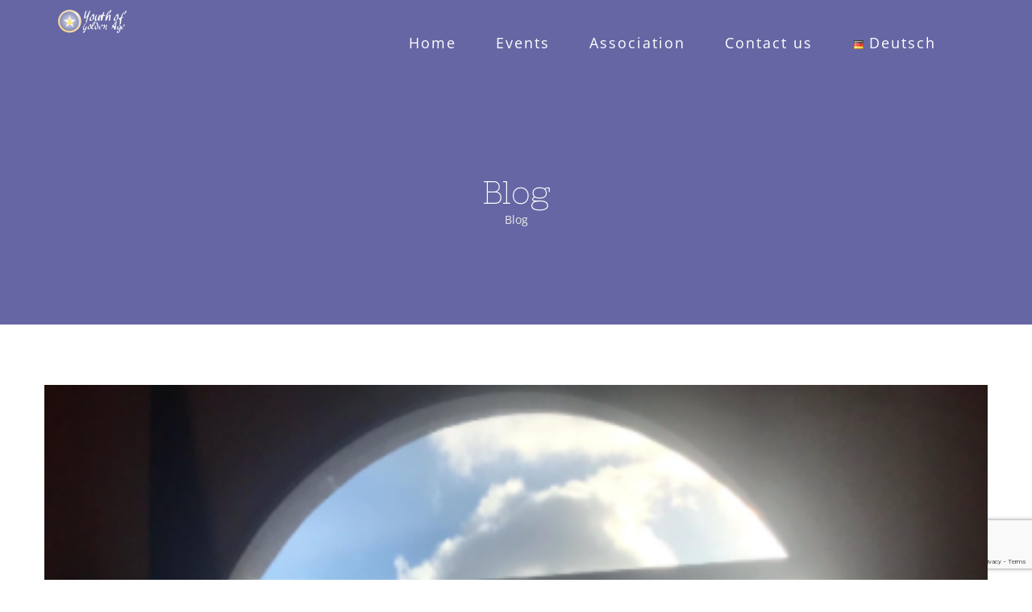

--- FILE ---
content_type: text/html; charset=utf-8
request_url: https://www.google.com/recaptcha/api2/anchor?ar=1&k=6LdTMNcUAAAAAK6kyUbaYz_dOB1uM2yo8rAArrE0&co=aHR0cHM6Ly93d3cueW91dGhvZmdvbGRlbmFnZS5kZTo0NDM.&hl=en&v=PoyoqOPhxBO7pBk68S4YbpHZ&size=invisible&anchor-ms=20000&execute-ms=30000&cb=otourbo8ukjl
body_size: 48525
content:
<!DOCTYPE HTML><html dir="ltr" lang="en"><head><meta http-equiv="Content-Type" content="text/html; charset=UTF-8">
<meta http-equiv="X-UA-Compatible" content="IE=edge">
<title>reCAPTCHA</title>
<style type="text/css">
/* cyrillic-ext */
@font-face {
  font-family: 'Roboto';
  font-style: normal;
  font-weight: 400;
  font-stretch: 100%;
  src: url(//fonts.gstatic.com/s/roboto/v48/KFO7CnqEu92Fr1ME7kSn66aGLdTylUAMa3GUBHMdazTgWw.woff2) format('woff2');
  unicode-range: U+0460-052F, U+1C80-1C8A, U+20B4, U+2DE0-2DFF, U+A640-A69F, U+FE2E-FE2F;
}
/* cyrillic */
@font-face {
  font-family: 'Roboto';
  font-style: normal;
  font-weight: 400;
  font-stretch: 100%;
  src: url(//fonts.gstatic.com/s/roboto/v48/KFO7CnqEu92Fr1ME7kSn66aGLdTylUAMa3iUBHMdazTgWw.woff2) format('woff2');
  unicode-range: U+0301, U+0400-045F, U+0490-0491, U+04B0-04B1, U+2116;
}
/* greek-ext */
@font-face {
  font-family: 'Roboto';
  font-style: normal;
  font-weight: 400;
  font-stretch: 100%;
  src: url(//fonts.gstatic.com/s/roboto/v48/KFO7CnqEu92Fr1ME7kSn66aGLdTylUAMa3CUBHMdazTgWw.woff2) format('woff2');
  unicode-range: U+1F00-1FFF;
}
/* greek */
@font-face {
  font-family: 'Roboto';
  font-style: normal;
  font-weight: 400;
  font-stretch: 100%;
  src: url(//fonts.gstatic.com/s/roboto/v48/KFO7CnqEu92Fr1ME7kSn66aGLdTylUAMa3-UBHMdazTgWw.woff2) format('woff2');
  unicode-range: U+0370-0377, U+037A-037F, U+0384-038A, U+038C, U+038E-03A1, U+03A3-03FF;
}
/* math */
@font-face {
  font-family: 'Roboto';
  font-style: normal;
  font-weight: 400;
  font-stretch: 100%;
  src: url(//fonts.gstatic.com/s/roboto/v48/KFO7CnqEu92Fr1ME7kSn66aGLdTylUAMawCUBHMdazTgWw.woff2) format('woff2');
  unicode-range: U+0302-0303, U+0305, U+0307-0308, U+0310, U+0312, U+0315, U+031A, U+0326-0327, U+032C, U+032F-0330, U+0332-0333, U+0338, U+033A, U+0346, U+034D, U+0391-03A1, U+03A3-03A9, U+03B1-03C9, U+03D1, U+03D5-03D6, U+03F0-03F1, U+03F4-03F5, U+2016-2017, U+2034-2038, U+203C, U+2040, U+2043, U+2047, U+2050, U+2057, U+205F, U+2070-2071, U+2074-208E, U+2090-209C, U+20D0-20DC, U+20E1, U+20E5-20EF, U+2100-2112, U+2114-2115, U+2117-2121, U+2123-214F, U+2190, U+2192, U+2194-21AE, U+21B0-21E5, U+21F1-21F2, U+21F4-2211, U+2213-2214, U+2216-22FF, U+2308-230B, U+2310, U+2319, U+231C-2321, U+2336-237A, U+237C, U+2395, U+239B-23B7, U+23D0, U+23DC-23E1, U+2474-2475, U+25AF, U+25B3, U+25B7, U+25BD, U+25C1, U+25CA, U+25CC, U+25FB, U+266D-266F, U+27C0-27FF, U+2900-2AFF, U+2B0E-2B11, U+2B30-2B4C, U+2BFE, U+3030, U+FF5B, U+FF5D, U+1D400-1D7FF, U+1EE00-1EEFF;
}
/* symbols */
@font-face {
  font-family: 'Roboto';
  font-style: normal;
  font-weight: 400;
  font-stretch: 100%;
  src: url(//fonts.gstatic.com/s/roboto/v48/KFO7CnqEu92Fr1ME7kSn66aGLdTylUAMaxKUBHMdazTgWw.woff2) format('woff2');
  unicode-range: U+0001-000C, U+000E-001F, U+007F-009F, U+20DD-20E0, U+20E2-20E4, U+2150-218F, U+2190, U+2192, U+2194-2199, U+21AF, U+21E6-21F0, U+21F3, U+2218-2219, U+2299, U+22C4-22C6, U+2300-243F, U+2440-244A, U+2460-24FF, U+25A0-27BF, U+2800-28FF, U+2921-2922, U+2981, U+29BF, U+29EB, U+2B00-2BFF, U+4DC0-4DFF, U+FFF9-FFFB, U+10140-1018E, U+10190-1019C, U+101A0, U+101D0-101FD, U+102E0-102FB, U+10E60-10E7E, U+1D2C0-1D2D3, U+1D2E0-1D37F, U+1F000-1F0FF, U+1F100-1F1AD, U+1F1E6-1F1FF, U+1F30D-1F30F, U+1F315, U+1F31C, U+1F31E, U+1F320-1F32C, U+1F336, U+1F378, U+1F37D, U+1F382, U+1F393-1F39F, U+1F3A7-1F3A8, U+1F3AC-1F3AF, U+1F3C2, U+1F3C4-1F3C6, U+1F3CA-1F3CE, U+1F3D4-1F3E0, U+1F3ED, U+1F3F1-1F3F3, U+1F3F5-1F3F7, U+1F408, U+1F415, U+1F41F, U+1F426, U+1F43F, U+1F441-1F442, U+1F444, U+1F446-1F449, U+1F44C-1F44E, U+1F453, U+1F46A, U+1F47D, U+1F4A3, U+1F4B0, U+1F4B3, U+1F4B9, U+1F4BB, U+1F4BF, U+1F4C8-1F4CB, U+1F4D6, U+1F4DA, U+1F4DF, U+1F4E3-1F4E6, U+1F4EA-1F4ED, U+1F4F7, U+1F4F9-1F4FB, U+1F4FD-1F4FE, U+1F503, U+1F507-1F50B, U+1F50D, U+1F512-1F513, U+1F53E-1F54A, U+1F54F-1F5FA, U+1F610, U+1F650-1F67F, U+1F687, U+1F68D, U+1F691, U+1F694, U+1F698, U+1F6AD, U+1F6B2, U+1F6B9-1F6BA, U+1F6BC, U+1F6C6-1F6CF, U+1F6D3-1F6D7, U+1F6E0-1F6EA, U+1F6F0-1F6F3, U+1F6F7-1F6FC, U+1F700-1F7FF, U+1F800-1F80B, U+1F810-1F847, U+1F850-1F859, U+1F860-1F887, U+1F890-1F8AD, U+1F8B0-1F8BB, U+1F8C0-1F8C1, U+1F900-1F90B, U+1F93B, U+1F946, U+1F984, U+1F996, U+1F9E9, U+1FA00-1FA6F, U+1FA70-1FA7C, U+1FA80-1FA89, U+1FA8F-1FAC6, U+1FACE-1FADC, U+1FADF-1FAE9, U+1FAF0-1FAF8, U+1FB00-1FBFF;
}
/* vietnamese */
@font-face {
  font-family: 'Roboto';
  font-style: normal;
  font-weight: 400;
  font-stretch: 100%;
  src: url(//fonts.gstatic.com/s/roboto/v48/KFO7CnqEu92Fr1ME7kSn66aGLdTylUAMa3OUBHMdazTgWw.woff2) format('woff2');
  unicode-range: U+0102-0103, U+0110-0111, U+0128-0129, U+0168-0169, U+01A0-01A1, U+01AF-01B0, U+0300-0301, U+0303-0304, U+0308-0309, U+0323, U+0329, U+1EA0-1EF9, U+20AB;
}
/* latin-ext */
@font-face {
  font-family: 'Roboto';
  font-style: normal;
  font-weight: 400;
  font-stretch: 100%;
  src: url(//fonts.gstatic.com/s/roboto/v48/KFO7CnqEu92Fr1ME7kSn66aGLdTylUAMa3KUBHMdazTgWw.woff2) format('woff2');
  unicode-range: U+0100-02BA, U+02BD-02C5, U+02C7-02CC, U+02CE-02D7, U+02DD-02FF, U+0304, U+0308, U+0329, U+1D00-1DBF, U+1E00-1E9F, U+1EF2-1EFF, U+2020, U+20A0-20AB, U+20AD-20C0, U+2113, U+2C60-2C7F, U+A720-A7FF;
}
/* latin */
@font-face {
  font-family: 'Roboto';
  font-style: normal;
  font-weight: 400;
  font-stretch: 100%;
  src: url(//fonts.gstatic.com/s/roboto/v48/KFO7CnqEu92Fr1ME7kSn66aGLdTylUAMa3yUBHMdazQ.woff2) format('woff2');
  unicode-range: U+0000-00FF, U+0131, U+0152-0153, U+02BB-02BC, U+02C6, U+02DA, U+02DC, U+0304, U+0308, U+0329, U+2000-206F, U+20AC, U+2122, U+2191, U+2193, U+2212, U+2215, U+FEFF, U+FFFD;
}
/* cyrillic-ext */
@font-face {
  font-family: 'Roboto';
  font-style: normal;
  font-weight: 500;
  font-stretch: 100%;
  src: url(//fonts.gstatic.com/s/roboto/v48/KFO7CnqEu92Fr1ME7kSn66aGLdTylUAMa3GUBHMdazTgWw.woff2) format('woff2');
  unicode-range: U+0460-052F, U+1C80-1C8A, U+20B4, U+2DE0-2DFF, U+A640-A69F, U+FE2E-FE2F;
}
/* cyrillic */
@font-face {
  font-family: 'Roboto';
  font-style: normal;
  font-weight: 500;
  font-stretch: 100%;
  src: url(//fonts.gstatic.com/s/roboto/v48/KFO7CnqEu92Fr1ME7kSn66aGLdTylUAMa3iUBHMdazTgWw.woff2) format('woff2');
  unicode-range: U+0301, U+0400-045F, U+0490-0491, U+04B0-04B1, U+2116;
}
/* greek-ext */
@font-face {
  font-family: 'Roboto';
  font-style: normal;
  font-weight: 500;
  font-stretch: 100%;
  src: url(//fonts.gstatic.com/s/roboto/v48/KFO7CnqEu92Fr1ME7kSn66aGLdTylUAMa3CUBHMdazTgWw.woff2) format('woff2');
  unicode-range: U+1F00-1FFF;
}
/* greek */
@font-face {
  font-family: 'Roboto';
  font-style: normal;
  font-weight: 500;
  font-stretch: 100%;
  src: url(//fonts.gstatic.com/s/roboto/v48/KFO7CnqEu92Fr1ME7kSn66aGLdTylUAMa3-UBHMdazTgWw.woff2) format('woff2');
  unicode-range: U+0370-0377, U+037A-037F, U+0384-038A, U+038C, U+038E-03A1, U+03A3-03FF;
}
/* math */
@font-face {
  font-family: 'Roboto';
  font-style: normal;
  font-weight: 500;
  font-stretch: 100%;
  src: url(//fonts.gstatic.com/s/roboto/v48/KFO7CnqEu92Fr1ME7kSn66aGLdTylUAMawCUBHMdazTgWw.woff2) format('woff2');
  unicode-range: U+0302-0303, U+0305, U+0307-0308, U+0310, U+0312, U+0315, U+031A, U+0326-0327, U+032C, U+032F-0330, U+0332-0333, U+0338, U+033A, U+0346, U+034D, U+0391-03A1, U+03A3-03A9, U+03B1-03C9, U+03D1, U+03D5-03D6, U+03F0-03F1, U+03F4-03F5, U+2016-2017, U+2034-2038, U+203C, U+2040, U+2043, U+2047, U+2050, U+2057, U+205F, U+2070-2071, U+2074-208E, U+2090-209C, U+20D0-20DC, U+20E1, U+20E5-20EF, U+2100-2112, U+2114-2115, U+2117-2121, U+2123-214F, U+2190, U+2192, U+2194-21AE, U+21B0-21E5, U+21F1-21F2, U+21F4-2211, U+2213-2214, U+2216-22FF, U+2308-230B, U+2310, U+2319, U+231C-2321, U+2336-237A, U+237C, U+2395, U+239B-23B7, U+23D0, U+23DC-23E1, U+2474-2475, U+25AF, U+25B3, U+25B7, U+25BD, U+25C1, U+25CA, U+25CC, U+25FB, U+266D-266F, U+27C0-27FF, U+2900-2AFF, U+2B0E-2B11, U+2B30-2B4C, U+2BFE, U+3030, U+FF5B, U+FF5D, U+1D400-1D7FF, U+1EE00-1EEFF;
}
/* symbols */
@font-face {
  font-family: 'Roboto';
  font-style: normal;
  font-weight: 500;
  font-stretch: 100%;
  src: url(//fonts.gstatic.com/s/roboto/v48/KFO7CnqEu92Fr1ME7kSn66aGLdTylUAMaxKUBHMdazTgWw.woff2) format('woff2');
  unicode-range: U+0001-000C, U+000E-001F, U+007F-009F, U+20DD-20E0, U+20E2-20E4, U+2150-218F, U+2190, U+2192, U+2194-2199, U+21AF, U+21E6-21F0, U+21F3, U+2218-2219, U+2299, U+22C4-22C6, U+2300-243F, U+2440-244A, U+2460-24FF, U+25A0-27BF, U+2800-28FF, U+2921-2922, U+2981, U+29BF, U+29EB, U+2B00-2BFF, U+4DC0-4DFF, U+FFF9-FFFB, U+10140-1018E, U+10190-1019C, U+101A0, U+101D0-101FD, U+102E0-102FB, U+10E60-10E7E, U+1D2C0-1D2D3, U+1D2E0-1D37F, U+1F000-1F0FF, U+1F100-1F1AD, U+1F1E6-1F1FF, U+1F30D-1F30F, U+1F315, U+1F31C, U+1F31E, U+1F320-1F32C, U+1F336, U+1F378, U+1F37D, U+1F382, U+1F393-1F39F, U+1F3A7-1F3A8, U+1F3AC-1F3AF, U+1F3C2, U+1F3C4-1F3C6, U+1F3CA-1F3CE, U+1F3D4-1F3E0, U+1F3ED, U+1F3F1-1F3F3, U+1F3F5-1F3F7, U+1F408, U+1F415, U+1F41F, U+1F426, U+1F43F, U+1F441-1F442, U+1F444, U+1F446-1F449, U+1F44C-1F44E, U+1F453, U+1F46A, U+1F47D, U+1F4A3, U+1F4B0, U+1F4B3, U+1F4B9, U+1F4BB, U+1F4BF, U+1F4C8-1F4CB, U+1F4D6, U+1F4DA, U+1F4DF, U+1F4E3-1F4E6, U+1F4EA-1F4ED, U+1F4F7, U+1F4F9-1F4FB, U+1F4FD-1F4FE, U+1F503, U+1F507-1F50B, U+1F50D, U+1F512-1F513, U+1F53E-1F54A, U+1F54F-1F5FA, U+1F610, U+1F650-1F67F, U+1F687, U+1F68D, U+1F691, U+1F694, U+1F698, U+1F6AD, U+1F6B2, U+1F6B9-1F6BA, U+1F6BC, U+1F6C6-1F6CF, U+1F6D3-1F6D7, U+1F6E0-1F6EA, U+1F6F0-1F6F3, U+1F6F7-1F6FC, U+1F700-1F7FF, U+1F800-1F80B, U+1F810-1F847, U+1F850-1F859, U+1F860-1F887, U+1F890-1F8AD, U+1F8B0-1F8BB, U+1F8C0-1F8C1, U+1F900-1F90B, U+1F93B, U+1F946, U+1F984, U+1F996, U+1F9E9, U+1FA00-1FA6F, U+1FA70-1FA7C, U+1FA80-1FA89, U+1FA8F-1FAC6, U+1FACE-1FADC, U+1FADF-1FAE9, U+1FAF0-1FAF8, U+1FB00-1FBFF;
}
/* vietnamese */
@font-face {
  font-family: 'Roboto';
  font-style: normal;
  font-weight: 500;
  font-stretch: 100%;
  src: url(//fonts.gstatic.com/s/roboto/v48/KFO7CnqEu92Fr1ME7kSn66aGLdTylUAMa3OUBHMdazTgWw.woff2) format('woff2');
  unicode-range: U+0102-0103, U+0110-0111, U+0128-0129, U+0168-0169, U+01A0-01A1, U+01AF-01B0, U+0300-0301, U+0303-0304, U+0308-0309, U+0323, U+0329, U+1EA0-1EF9, U+20AB;
}
/* latin-ext */
@font-face {
  font-family: 'Roboto';
  font-style: normal;
  font-weight: 500;
  font-stretch: 100%;
  src: url(//fonts.gstatic.com/s/roboto/v48/KFO7CnqEu92Fr1ME7kSn66aGLdTylUAMa3KUBHMdazTgWw.woff2) format('woff2');
  unicode-range: U+0100-02BA, U+02BD-02C5, U+02C7-02CC, U+02CE-02D7, U+02DD-02FF, U+0304, U+0308, U+0329, U+1D00-1DBF, U+1E00-1E9F, U+1EF2-1EFF, U+2020, U+20A0-20AB, U+20AD-20C0, U+2113, U+2C60-2C7F, U+A720-A7FF;
}
/* latin */
@font-face {
  font-family: 'Roboto';
  font-style: normal;
  font-weight: 500;
  font-stretch: 100%;
  src: url(//fonts.gstatic.com/s/roboto/v48/KFO7CnqEu92Fr1ME7kSn66aGLdTylUAMa3yUBHMdazQ.woff2) format('woff2');
  unicode-range: U+0000-00FF, U+0131, U+0152-0153, U+02BB-02BC, U+02C6, U+02DA, U+02DC, U+0304, U+0308, U+0329, U+2000-206F, U+20AC, U+2122, U+2191, U+2193, U+2212, U+2215, U+FEFF, U+FFFD;
}
/* cyrillic-ext */
@font-face {
  font-family: 'Roboto';
  font-style: normal;
  font-weight: 900;
  font-stretch: 100%;
  src: url(//fonts.gstatic.com/s/roboto/v48/KFO7CnqEu92Fr1ME7kSn66aGLdTylUAMa3GUBHMdazTgWw.woff2) format('woff2');
  unicode-range: U+0460-052F, U+1C80-1C8A, U+20B4, U+2DE0-2DFF, U+A640-A69F, U+FE2E-FE2F;
}
/* cyrillic */
@font-face {
  font-family: 'Roboto';
  font-style: normal;
  font-weight: 900;
  font-stretch: 100%;
  src: url(//fonts.gstatic.com/s/roboto/v48/KFO7CnqEu92Fr1ME7kSn66aGLdTylUAMa3iUBHMdazTgWw.woff2) format('woff2');
  unicode-range: U+0301, U+0400-045F, U+0490-0491, U+04B0-04B1, U+2116;
}
/* greek-ext */
@font-face {
  font-family: 'Roboto';
  font-style: normal;
  font-weight: 900;
  font-stretch: 100%;
  src: url(//fonts.gstatic.com/s/roboto/v48/KFO7CnqEu92Fr1ME7kSn66aGLdTylUAMa3CUBHMdazTgWw.woff2) format('woff2');
  unicode-range: U+1F00-1FFF;
}
/* greek */
@font-face {
  font-family: 'Roboto';
  font-style: normal;
  font-weight: 900;
  font-stretch: 100%;
  src: url(//fonts.gstatic.com/s/roboto/v48/KFO7CnqEu92Fr1ME7kSn66aGLdTylUAMa3-UBHMdazTgWw.woff2) format('woff2');
  unicode-range: U+0370-0377, U+037A-037F, U+0384-038A, U+038C, U+038E-03A1, U+03A3-03FF;
}
/* math */
@font-face {
  font-family: 'Roboto';
  font-style: normal;
  font-weight: 900;
  font-stretch: 100%;
  src: url(//fonts.gstatic.com/s/roboto/v48/KFO7CnqEu92Fr1ME7kSn66aGLdTylUAMawCUBHMdazTgWw.woff2) format('woff2');
  unicode-range: U+0302-0303, U+0305, U+0307-0308, U+0310, U+0312, U+0315, U+031A, U+0326-0327, U+032C, U+032F-0330, U+0332-0333, U+0338, U+033A, U+0346, U+034D, U+0391-03A1, U+03A3-03A9, U+03B1-03C9, U+03D1, U+03D5-03D6, U+03F0-03F1, U+03F4-03F5, U+2016-2017, U+2034-2038, U+203C, U+2040, U+2043, U+2047, U+2050, U+2057, U+205F, U+2070-2071, U+2074-208E, U+2090-209C, U+20D0-20DC, U+20E1, U+20E5-20EF, U+2100-2112, U+2114-2115, U+2117-2121, U+2123-214F, U+2190, U+2192, U+2194-21AE, U+21B0-21E5, U+21F1-21F2, U+21F4-2211, U+2213-2214, U+2216-22FF, U+2308-230B, U+2310, U+2319, U+231C-2321, U+2336-237A, U+237C, U+2395, U+239B-23B7, U+23D0, U+23DC-23E1, U+2474-2475, U+25AF, U+25B3, U+25B7, U+25BD, U+25C1, U+25CA, U+25CC, U+25FB, U+266D-266F, U+27C0-27FF, U+2900-2AFF, U+2B0E-2B11, U+2B30-2B4C, U+2BFE, U+3030, U+FF5B, U+FF5D, U+1D400-1D7FF, U+1EE00-1EEFF;
}
/* symbols */
@font-face {
  font-family: 'Roboto';
  font-style: normal;
  font-weight: 900;
  font-stretch: 100%;
  src: url(//fonts.gstatic.com/s/roboto/v48/KFO7CnqEu92Fr1ME7kSn66aGLdTylUAMaxKUBHMdazTgWw.woff2) format('woff2');
  unicode-range: U+0001-000C, U+000E-001F, U+007F-009F, U+20DD-20E0, U+20E2-20E4, U+2150-218F, U+2190, U+2192, U+2194-2199, U+21AF, U+21E6-21F0, U+21F3, U+2218-2219, U+2299, U+22C4-22C6, U+2300-243F, U+2440-244A, U+2460-24FF, U+25A0-27BF, U+2800-28FF, U+2921-2922, U+2981, U+29BF, U+29EB, U+2B00-2BFF, U+4DC0-4DFF, U+FFF9-FFFB, U+10140-1018E, U+10190-1019C, U+101A0, U+101D0-101FD, U+102E0-102FB, U+10E60-10E7E, U+1D2C0-1D2D3, U+1D2E0-1D37F, U+1F000-1F0FF, U+1F100-1F1AD, U+1F1E6-1F1FF, U+1F30D-1F30F, U+1F315, U+1F31C, U+1F31E, U+1F320-1F32C, U+1F336, U+1F378, U+1F37D, U+1F382, U+1F393-1F39F, U+1F3A7-1F3A8, U+1F3AC-1F3AF, U+1F3C2, U+1F3C4-1F3C6, U+1F3CA-1F3CE, U+1F3D4-1F3E0, U+1F3ED, U+1F3F1-1F3F3, U+1F3F5-1F3F7, U+1F408, U+1F415, U+1F41F, U+1F426, U+1F43F, U+1F441-1F442, U+1F444, U+1F446-1F449, U+1F44C-1F44E, U+1F453, U+1F46A, U+1F47D, U+1F4A3, U+1F4B0, U+1F4B3, U+1F4B9, U+1F4BB, U+1F4BF, U+1F4C8-1F4CB, U+1F4D6, U+1F4DA, U+1F4DF, U+1F4E3-1F4E6, U+1F4EA-1F4ED, U+1F4F7, U+1F4F9-1F4FB, U+1F4FD-1F4FE, U+1F503, U+1F507-1F50B, U+1F50D, U+1F512-1F513, U+1F53E-1F54A, U+1F54F-1F5FA, U+1F610, U+1F650-1F67F, U+1F687, U+1F68D, U+1F691, U+1F694, U+1F698, U+1F6AD, U+1F6B2, U+1F6B9-1F6BA, U+1F6BC, U+1F6C6-1F6CF, U+1F6D3-1F6D7, U+1F6E0-1F6EA, U+1F6F0-1F6F3, U+1F6F7-1F6FC, U+1F700-1F7FF, U+1F800-1F80B, U+1F810-1F847, U+1F850-1F859, U+1F860-1F887, U+1F890-1F8AD, U+1F8B0-1F8BB, U+1F8C0-1F8C1, U+1F900-1F90B, U+1F93B, U+1F946, U+1F984, U+1F996, U+1F9E9, U+1FA00-1FA6F, U+1FA70-1FA7C, U+1FA80-1FA89, U+1FA8F-1FAC6, U+1FACE-1FADC, U+1FADF-1FAE9, U+1FAF0-1FAF8, U+1FB00-1FBFF;
}
/* vietnamese */
@font-face {
  font-family: 'Roboto';
  font-style: normal;
  font-weight: 900;
  font-stretch: 100%;
  src: url(//fonts.gstatic.com/s/roboto/v48/KFO7CnqEu92Fr1ME7kSn66aGLdTylUAMa3OUBHMdazTgWw.woff2) format('woff2');
  unicode-range: U+0102-0103, U+0110-0111, U+0128-0129, U+0168-0169, U+01A0-01A1, U+01AF-01B0, U+0300-0301, U+0303-0304, U+0308-0309, U+0323, U+0329, U+1EA0-1EF9, U+20AB;
}
/* latin-ext */
@font-face {
  font-family: 'Roboto';
  font-style: normal;
  font-weight: 900;
  font-stretch: 100%;
  src: url(//fonts.gstatic.com/s/roboto/v48/KFO7CnqEu92Fr1ME7kSn66aGLdTylUAMa3KUBHMdazTgWw.woff2) format('woff2');
  unicode-range: U+0100-02BA, U+02BD-02C5, U+02C7-02CC, U+02CE-02D7, U+02DD-02FF, U+0304, U+0308, U+0329, U+1D00-1DBF, U+1E00-1E9F, U+1EF2-1EFF, U+2020, U+20A0-20AB, U+20AD-20C0, U+2113, U+2C60-2C7F, U+A720-A7FF;
}
/* latin */
@font-face {
  font-family: 'Roboto';
  font-style: normal;
  font-weight: 900;
  font-stretch: 100%;
  src: url(//fonts.gstatic.com/s/roboto/v48/KFO7CnqEu92Fr1ME7kSn66aGLdTylUAMa3yUBHMdazQ.woff2) format('woff2');
  unicode-range: U+0000-00FF, U+0131, U+0152-0153, U+02BB-02BC, U+02C6, U+02DA, U+02DC, U+0304, U+0308, U+0329, U+2000-206F, U+20AC, U+2122, U+2191, U+2193, U+2212, U+2215, U+FEFF, U+FFFD;
}

</style>
<link rel="stylesheet" type="text/css" href="https://www.gstatic.com/recaptcha/releases/PoyoqOPhxBO7pBk68S4YbpHZ/styles__ltr.css">
<script nonce="UfxX3-X8PMZgf-1ucYBfPA" type="text/javascript">window['__recaptcha_api'] = 'https://www.google.com/recaptcha/api2/';</script>
<script type="text/javascript" src="https://www.gstatic.com/recaptcha/releases/PoyoqOPhxBO7pBk68S4YbpHZ/recaptcha__en.js" nonce="UfxX3-X8PMZgf-1ucYBfPA">
      
    </script></head>
<body><div id="rc-anchor-alert" class="rc-anchor-alert"></div>
<input type="hidden" id="recaptcha-token" value="[base64]">
<script type="text/javascript" nonce="UfxX3-X8PMZgf-1ucYBfPA">
      recaptcha.anchor.Main.init("[\x22ainput\x22,[\x22bgdata\x22,\x22\x22,\[base64]/[base64]/[base64]/bmV3IHJbeF0oY1swXSk6RT09Mj9uZXcgclt4XShjWzBdLGNbMV0pOkU9PTM/bmV3IHJbeF0oY1swXSxjWzFdLGNbMl0pOkU9PTQ/[base64]/[base64]/[base64]/[base64]/[base64]/[base64]/[base64]/[base64]\x22,\[base64]\\u003d\x22,\x22Q3AKTsO9w40aEnVXwpd/w4MQMlwbwr7Cul/DolgOR8KEawnCusOHHk5yD0fDt8OawoLCqRQEbMO0w6TCpwxqFVnDgAjDlX8fwrt3IsK7w63Cm8KbPxsWw4LCizbCkBNKwpE/w5LCkHYObigcwqLCkMKLOsKcAh/Ct0rDnsKGwqbDqG5/[base64]/OHfDth/CnsKJZhrDuMOFwrjCrRwjQMOuWMOHw7AjRMOuw6/CpBwbw57ClsO6BCPDvR/Ck8KTw4XDtRDDlkUYR8KKOCjDnWDCusOew7EabcKiRwU2fsKfw7PClxbDk8KCCMO/w5PDrcKPwognQj/Co0LDoS4Vw4pFwr7DtsKww73CtcKJw7zDuAhWQsKqd0UQcErDr0A4wpXDnn/[base64]/CmFgrw5nDtcO/wobCqMKCw4LDvMKkwqU7wqHDhgoiwpwICRZ6bcK/w4XDugjCmAjCpRV/[base64]/w6xTbMORw7nChFPDhsOdw6TCgcKiw77CmsK4w7XCuMOew6HDmB1SUGtGUcKwwo4aXlzCnTDDnizCg8KRIMKMw70sQsK/EsKNacKQcGlQEcOIAmFmLxTCvTXDpDJJLcO/w6TDksOKw7YeLHLDkFIYwoTDhB3ClmRNwq7DosKUDDTDjE3CsMOyGVfDjn/Cg8O/[base64]/CgS3DtMKaI8KhBm9DRnZbTcKpIMOITsOWEVIzw7fDtW/DucOed8KKwpTCosK8w6hHccKKwrvCkQ3ChsK2wofCkCV7wo9uwq3DscK/w7fDhHzDhikQwoPClcK2w7Q6wrfDmh81wrjCs1xJIsOfN8OPw41Iwqtnw4vChMOiKDFqw5ppw5/[base64]/Ch3XClcKYw6sywpQuD2EHFMKOw6jDrztXwovCvgx2wrLDuW8xw51Mw71uw6onwpLCosKcfcO8woMHOmBewpDDoHjCrMKgEFFBwovCvBM3BMKjOywnPDJ6M8KTwp7DvcKVW8KowpnDhjnDr1/CuQ4PworCtATDqQLDvcOcXEQ5wqfDgyXDkQTClMKvSj8zSMOow4FLcE/DocKxw5bCg8KcVMOrwpAEYwMnRhrCpSfDg8OvEMKLU3nCsmtRbcKnwpNlw4ZVwrvCssOLwo3Cn8KALcOYYhvDm8O9wojCuGNfw6gtQMKMwqVZXsO7bGDDvAnDoQ1YCMOmf0LDr8OtwrLCoW/CogHCrcKeGE1XwovDgxHCv0/[base64]/DmV00wrbCgyLDk8KDwpd+w7TCrMOAeXDCpMOCNwPDq2TCjcKwOhXCkcOzw5/DuHImwpZaw5tgHsKAImwETgUUw5N9wpXDiykKZ8O0OMK4XsOew6PCscO3BQHCrMOwUcKYRMKtwpkzw5pqwpTCkMOBw6xNwqbDtcKMw6EHw4fDqm/Cnh4AwpZrwpAEwrfDjHFyfcK5w4/DtcOQel4uQMKtw7ckw67CpX1nwqHDiMK/w6XCnMKXwpDDuMK9CsKAw79gwr4vw757w7/Cn2s2wpPCvlnDtkLDhkhPTcKBw45zw7ASUsOaw4jDsMOGYivCvQkWXTrCscOjCMKxwrPDrTzCpCIkQcKDw51bw5xsNSQnw5rDpsKqQcORCMOuwp12wqrCun7DjMK/[base64]/CsMKHw6QZwqsrw5TCgMK0L8OfL8KDGH7Cpm3CtsOAYAQkNmNJw6JXGn/DksK9XMKpwojDtFfCksK1wp7Dj8KVwqHDkCDChcKiYVPDg8OdwoXDlMK8w5LDicOxOBXCqm/[base64]/Cp8KzwolTB0IIbEHCrsObw60/[base64]/w4PCiR7CmyfDhi8GwrHDpcKYw4Jiw69lYVPCsMKkw6jDl8OTecOCGsO9wrESw7RpX1zDl8KxwpLCkyg5fm3CtsK4UsKtw6IMworCj3VtHcO/[base64]/[base64]/[base64]/Cn8KVwr3CsibClDDCv3vDlnvCthhXdcOjL3sVC8Kswq7Cki0Ww4vCijPDrsKVCsOqLH3DscKcw6TDvQvDrhguw77Cvi8qYW1jwq8PEsOZXMKfw4/Ch0TCoXPDqMKLVsKWSB1QTzQww43Dm8K/[base64]/CrsOgUjdzw6JIw7xYw5jCl8KIw6vDqMKqYjpRwrExwqFhOQzCp8Kqw7YAwo5dwpk/RR3DpMK0ASUEOSvCqsK/LMOowrLDoMKfasO8w64BOMKGwowdwqbCicKUD3oFwo03w4JQwpM/w4nDlcOPWcKYwp5celPCmE86wpMmKAFZwoM1w5rCt8OXwobDgcODwr8Bw4EAFFPDqsKvw43DlD7CgcK5RsKUw73CvMKhbsOKJMOUbXfDncK5SFzDocKDKsOFZl3CocOXU8Oiw7MIAsKbw4/DtHtlwolnZj0swo/CskfDuMOvwojDq8KuOip3w5/DtsOLwpDConvCvDxawqx1fcOvasKNwrnCusKswoHCo3jClMOgScK+B8KUwoLDlH0Vd0woBsKia8ObXsKFwovDn8OIw602wr1dwrLCilQHw4rCiRjDqSTClB3DpU4+w63DsMK6McKFwqVCahcFw4rCo8OSFnjCv0BKwq0cw4VYMsKDJ38qQcOpLV/Dp0JewrsDwpHDhsOOfcKGG8O0wo5fw47Cg8KcTMKDVMKObcKpB0t5wpTCg8KqOljCsWrDisK8cngtdxwaLh3CpMOYJMKBw7cICcKlw65YGTjCliHCtSDCry/Cm8OUfi/Dr8OKJ8KJwrwqacKueg3Cl8KCMGUXQMK4Nwwzw5csesKGZjfDvsOqwq3Cghl2BcKiTQpgw7wNw4rDl8OrJMO/TcOww4NUwojDvcKQw6XDpmcqD8Oswr1HwrHDtgAbw4/[base64]/DqTnCplTCtMO0GcORC8OBGcOdeFTDjiJ3wqzCnTd1El5CNRLCnDvCsyLCrsKJb3xHwpJJwpljw7PDicOdWGEYw7HCpcK2wqfDvMKWwrbDs8Oic0fCtRM7JMKwwp/[base64]/wpLCnwt2wqDDpCDDl8OTw4jCv8O0w4rDusKfw5FMXsKLAS/CpMOqMcKvd8Kswq0Bw5PDvHJ9wo3Dnywtw6TDllYhI1HDsBTCtcKXwrjDiMKxw7V4EyULw7bDv8KNZMKJwoVmw6LCrMKwwqTCt8Oya8OLw7jDjBoBw5sZAwsBw551BsOpXDsNw7Y1wqfCqD88w7/CnMK8GC8AeATDjHTDjcOww4zCjcKDw6lKUlRVw5PDuH7CrcK7VUcjwoXCocKEw7MFOncYw7rDt2nCj8KSwrR0TMOoRMKiw6PCsinCtsKQw5pFwr0QXMKtw54+EMKRwp/CssOmwq/CrBzChsK+w5tgw7BBw5pjJ8OYw5gqw67Cp0NOX3DDlMOGwoUATSc3w6PDjCrDgcKvw4ciw5LDqxXDolx6cW/Cg3TDvWMyF3bDuCjCtsK1wp3ChcKtw4U0R8OMdcOKw6DDvH/[base64]/wpXCicKHw5TDtEIcwpdPwrgRaGpTwo1Aw542wo/DrRs/wqDCscO4w5lHbMOzc8OHwqAywqPCqDLDqcOIw7zDisK/wpYmesOAwrk/LcKHwoLDp8OXwoNtacOgwqtLwo/DqAjCisObw6NJG8KAJnBswp/[base64]/Ch8KsMMKyLcKCw4QMw5zCuDFkZsKuw6oLwqVuwolFw5R8w6oJwq7DoMKrByjDg0wgTCXCjmHCmjccYAkfwqcGw67DtcO6wrwzWsKpL1peOMOUOMOsUcKGwqomwo1Ja8O2LGJHwpPCucOHwr/DjGtcS13DjwREKsKbbmrCklvDq0PCqMKpJMO/w5HCgcOOUsOBc1nCosO0w6cmwrEVTsODwqnDnjbCtsKhPy9QwpUewrbCmgPDsCXCmToBwr96JhHCvsOBwrXDqsKIR8ODwrjCpQHDlQxofybCohFuRV98wpPCscOiK8K2w5gjw6/Cj3nCt8KCF0DCusKVwojCjB50w49fw7fDoWXCkcOnw7EBw6YNVV3DrCzDiMKBwrATwofCqsKtwo/Co8K9JD40wqPDgEdPJ1TCoMKxM8OJPMK1wptrR8K+e8Kcwq4NEXZVAkVYwrrDtmPCkWoMK8OZR2/Dl8KqOEnCssKeC8O2w6tbDl7DgDJRbSTDqDZ2wpdewp3DuXQuw7IFYMKXfVAuPcORw5dfwpBBfCliPsK1w6kNTsKVVsKvIMKrbS/CmcK+w7Qhw6LCjcKCw4HDlcKDQizDkcOqM8O6ccOcXl/DmX7DqcOYw4bDrsOQw51UwrDDo8Osw5nCpMKxciQ1NcKbwr8Xw7vCgWAnY2fCtxAsFcK6wpvDvsOcw69qQcKGOsKBXsODw4TDvTZwHMO0w7PDnmHDkcOMRhYOwqLDpBUuLcOaWljCrMK1w7Zmwoppw4bCmwRnw5bCp8Ovw5vDsGh2w5XDv8KCNj0ewq/ChsK4aMKswpBvdXBpw7wfw6PDk3FYw5TCnGlCJx7DlxDDmj7DmcKKW8OQwolnKj3Ckz/CrzHCijfCv2g/wqtUwrtyw5/CjznDqTnCscOabnTCk1XDpMK8IcOGFj9UM0LDimgWwqnCoMKjw4LCssOdwr7CrxfCoHDCnC/DgmTDv8KWW8OBwrEwwpw6REdPw7PCk3ljwrs3BGQ/w5dJW8ORNwXCoE1twrwqYcKPGMKswqMZw5fDocOvY8OCLsOeG38fw5nDs8KpbHN9W8K4wo84wrbDoSjDo0LDv8Kbw5MXehxTRnQ1wo5ww7cOw5Njw5Z6CGcVH2rCiAQ7wqFewol0w5zCqMOZw7LDphfCpsK+EAHDhi/DncKlwoVowpERTyfCnsOhFB1zVENiLAfDhkI1w4TDjsOdIcO7WcKnYxcvw4Qjw5LDjMO6woxyPsOnwq9ad8Ojw5AJw4kPOCo4w5HChcOaworCvcKsXMOgw4s1wqfCvMOrwrtPwo0dw7nDiUpOSATCisOHAsO6w6MeUMOtXMKdWB/DvMOpC2MowqbCqMKNZMO+IH3Du0zCiMK3RsKpQMOqW8OtwqAPw73DlhFJw7AjTsO9w5zDgcOqaQk7wpHCtcOrbcOOdEM3w4dVXsObwrFcHsK2GcO6wpU5w5/CgEM0GMKzB8KENWTDicORUMKIw6DCsAYsPmthAXspJi8Dw77DiQ1jc8Oxw6fDvsOkw67DkMO9S8OlwpvDr8Ogw5LDlSdlUcOfUxvDl8OzwooSw6/DssOHY8KjZzjCgBTCulwww6XCgcK7wqNuC2I0GcOENVzDqMOdwqXDuyRyecOVbRPDn3Fnw6rCt8KfKzDDmm9Hw67CtwvChgR7LQvCphg2FSMgLsOOw4XDnivCkcK+XX4KwoJIwpzCpEM5Q8KFKCzCpxs5w4TDrU5BTsKVw5fCuQQQaR/CpMOBUBFTIVrCplINwoVZw41pT3VMwr0UOsKaLsO8OXVFUlBUw5fDnsK0b3LDgAQJUTbCgXt7ZsKMC8OEw6xiWwdzw4o7wprCoBjCg8KRwpVQXU/DucKEc1DCjTImw59TFR11IAh0woLDpsOdw5bCqsKUwr3DiXnDnn5QHsOew4ZyFsKZMBnDolVRw5jDq8KZwqfDtMKTwq/DjgLDiBnDs8O2w4YLwoDCpcKoWk5aM8Kbw6bDiWLDkQXClQXDr8KtPxFiLEMBRBNEw7wEw5h+wo/CvsKbwoFBw6fDkGTCq3fDoDYwHcKJExANNMKPEcKowpbDtsKBLW13w5HDnMK/wpltw5LDrcKXb2fDscKEclrDmWknwr82RMKpYxJlw6AswrUZwrDDvx/[base64]/woXCm0LDgFVmKQHCrMOPw6AVw6nCnl7CtsO5JMKBUcKcwrvDn8OFw5QmwoTDuDzDq8K+w7rCin3CusOQK8OjNsOvbRDDtsOeZMK0M29Vwq1Zw7DDnk7Do8KGw6BRwqcXX29/w6bDpcOwwr/Dl8O5woLDi8KWw6Iiwo5AP8KLEMOuw7DCsMKbw6TDlcKIwpIww7/DhBphZG8yVcOpw6Evw6PCvGjDiFrDr8Odw5TDh0jCu8ObwrlTw57DgkHCuz1Rw5xCHMOhW8OEfm/DiMKKwqU0B8KvTQsSY8KAw5BOw5rCl1bDi8OJw7YuDA9+w7QecTF4w4hPIcOeAFDCnMKrVzzCgMOINMK/JT7CqSzCrsK/[base64]/woHCj8ODHgwLdMOaw6DCrWgTQMKkwr7Cp1zDvcO7w5BxSnhGwr3DoHfCmcOlw4EMwpvDk8KHwpHDsGZdQmnCh8OMO8KHwpnCp8KQwqQ2wo/CisKNN1LDuMKUejjCu8KxdwnChQLCgMOGUx3CnRzDr8Khw617F8OpYcKGGcKpHzjDkcOUT8ODJ8OqQ8KbwrTDhcK6BzBJw4TDlcOqVE3CtMOgOMK4BcOXwp1/wplHVcKTwonDgcK+eMO7MQbCsmLCmMOCwpsJwq1cw7oxw6/CtVvCtU3Coj3CpBbDqcOQScO5w7bCs8O0woHDicOGw4jDv2cIDsOaUl/Dvl03w7XClEEHw71EE23CplHCvnfCosOPUcOSF8OacsORRz9XJ100woh9PMOMw7XCuCE3w68qwpHDqsKWesOGw4Nxw4vCgDHCthdHVRPDjE7CsGIUw59fw4ILYV7ChsO+w7bCjsKxw4cJw6/DisOTw6Fmwo4yVsOyC8OxFcKvSMOWw6PCgMOqw5bDjMKPAB46CAUmwrrDisKEFU3Cl2A/CcK+HcOIw6XCoMKGKsO9YsKbwrDDo8Okwr3DmcOkDwRrwrsVwpwAa8KKI8O/P8KVw6BNacKWO27Dv3HDmsKTw6wST1/[base64]/w7YCwqXCmMKYw5rCozbDmsKlUcOcw7XDmsKpA8OLwpXCrGvDpsOKO3HDmVMlUsOGwoHCjsKBLzN7w70ew7cvFlocQsONwqvDvcKAwq7Dr07Cj8OGwol3OS/CksKGTsKawo3CuD8BwqvCrMO+wpwYIcOpwoZDYcKBOyzCtMOmIhzDmkHCkDDDsBPDjcOnw6UGwq7DpA1MTSRCw4HCn0TCqUEgMFwgAsOAfMKPbVLDqcOfIy0zVybDqm3DvcOfw4B2wrvDvcK6wokFw5dmw57CrV/DlcKgTgfDnVfCpzQJw5PDn8OEw4VsW8K+w4XDnV8yw4nDqcKjwrcyw7DCk09QNMOLZybDnMKOI8Olw685w4c7HXnDo8K0PD3CqlJpwq4xaMOMwqnDoivCtMKtwp13w7rDsR4sw4Upw6rCp0/DoFnCo8KBw7jCv2XDiMKIwoXCicOpwoAbw4fDhiZjdnxjwolJXcKgTsK1EMOCwqFncgTCpVvDlx3DqcKGbkvCtsKiwr7CsX4Qw5nCr8OCIAfCoiBWb8KGRjvDvEdLBVRqdsO6elVkdG3DtBTDslnDrsOQw7bDmcKjO8ObMynCssKrSmgLB8K/[base64]/CuXdbwqLCgsKWT8Kkwo5uw5o0G8OTAg/[base64]/[base64]/CtELCp8OowpjDt8K/[base64]/[base64]/[base64]/Dhz1Ew6Y6w5XCtsK0woJ4EDlcMcKrHsKFMMORwqcHw5/DjcK3w5MiUSNZQcK5PCQxO2ASwpbDugzClAQWdR4YwpHCihJdw5jCjVlPw73DkgnDusKILcKUFUszwoDCj8KhwpbDosOMw47Dg8OmwrzDsMKZwr7DpWjDkEUjwpNkwpDDiRrDusKqGQoySxV2w59UOCtowp03esOzDk9USQLDnsKdwqTDnMKSwr1Ow4IkwoQ/VBrDjXTClsKqXGxxwqwORsKCV8OfwqQhUMO4wpEmw7dtImIxw60Dwos4e8KFd2zDrm7DkwUYw4fDkcKzwozDnMKkw47DkzTCvmTDgcKbe8KQw4vCg8KTHcK+w6rChAZnwokUMMKJw7ErwrBpw5TCi8KyKMOuwp5iwpQjZCPDtcO7wr7DqgYcwr7CgMK9DcKSwoJgwp/[base64]/CqGE6wrvCsMOcw7xnIUx4wonDpMOjSAh+Wk/[base64]/[base64]/CkcKAJRE+UsKaVMO8fsKGQ3ZWwoTDtRwQwoA+F1fCmcOJwppkQFdOwoEGwpjCocKtZcKoKipwX2PCncKXZcOmdcOOeFtYRmzDjcOmV8Krw7rCjRzDvl4CJDDCoWEjc3Ftw5bDnz7Clj3CqR/DmcO5wqvChsK3E8K6fsKhwpByWSxGdMKowo/Cg8OwdcKgHlZYAMOpw5l/w7TDlD9IwqrDtcOOwppzwrNcw6/DrQ3DvE/Cox3Ct8KUY8Kzfhdlwo7Dm13DkhktV0XDngfCqsOkw77DvsOeQnxGwqnDr8KMRU/[base64]/wqHCgMOXwqLCs8O+HBrDll9uengEw4HDt8Kda3dfwo/CsMKWfEsbJMK/PhViw5sMwrZhM8Ovw4xPwqDCsDbCmsOrM8OrEHI9HFkNSMK2w4ALH8K4wp1Gw4l2OBo2w4DDt3dkw4nDsHjDv8ODOMK5wpR5PMKZHMOtUMOCwqjDhX5mwonCuMOTw6Iew7bDrMO/w5DCgV/CicOBw4o0aTTDhMONWBtlKsK5w4Q+w6AIKAtMwqBKwrtwchvDqSg/FsK9G8KsU8Ktw4U7w4wNw5HDrGJ2VFPDrwQZw5BcJR5/CMKbw7bDjCE4XnfCmhzCnMOAIMKywqLDi8O6TTh1HCFYWwTDiy/CkVnDnCExw7lZw7BewppxdT4RD8KyYBpcw7ZhIjLCh8KLDnXCisOkYsK7LsO7w47CoMKaw6Flw4hrwpcbbMK9dsK1wr7DqMO7woVkHsKZw6gTwqLCqMOLYsOxwoV0w6gIQkA1WyQIwpvCs8KZU8Kjw5Ahw7/DncKwK8OMw4jCsxrClzXCp0k7wowgA8Oowq7CoMKBw67DnifDnXwLHMKvWztKw5rDrsKyesO7w4d1w5lywozDmVjDnsOfGMOwbnNmwpNrwpgjSHcEwpJ/w7vCnB8/[base64]/CnE/[base64]/dUzDn0deN3rCryTCjWt1BsOFV1xWw7DDugrCt8Ohwo4Cw4FtwpDDjMOTw4VeM17Dp8OMwprDrEHDiMKxU8OFw7fDm2rCkF7DncOCw47Ds2h2GcK1Pj7CoBXCr8OBw5vCvRI3dk7CuULDs8OlVMKUw4nDlB/Cj1jCswdtw5vClcKzU0/[base64]/[base64]/CvGrCg8K7bBnCpzzDgxFjQhXCrMKOFExTw6bDu1/[base64]/CksOZLcOFdnYFwoDDmcKGw4bDhMOdwqIyw4TDvcOFOMK2w4jCs8O/dCEAw4LDjkLCgz/Cm2PCkD/CkGvCqVwZf0g6wpMWwrfCslU7w7nDusOGwrzDlsKnwrJCwqN5P8K8wqYAGkYCwqVMOsObw7pkw5kcWXguwpJafS3CksK4Pzp+w77DnCjCp8OBwqrChMKpwqPCmcO+H8KbUMKMwrcjdCBLKCnCp8KXT8O2WsKqLMK1wqrDmAHDmD7DjkgBa1F3QcKLVDDCtB/DhlfCh8O+JcOHKMOewrIcd23DsMO8w5/DlsKOGMKuwqtUw4/[base64]/wqhSw4/Cj8Odwpk5wr/[base64]/Dsi9GwrfCrW05w6LDlcOuDVbDv8Oxw4VNw5HCuxDCkGHCk8K5wpZQw5fCrk/[base64]/DkyAvW1JVw53CpHAFSMORTsKbGUbCqMOaw7TCvErDiMOnUXjCgMKbw75XwqsMcT1vWDbDkMO6FcOdbmRSEsO7w6ZIwpXDmxXDgVsNwo/CtsOLXMOWEnbDrDBSw4h6wpDDisKXFmrCgn11IMOCwqjDksO1TsOpwq3CgHTDqQ43SsKNYQNSRcK3VcKEw40cwpUcw4DCmsO8w4LCsk4ew7rDhnpnQsOLwqQYKcO/Y1giHcO4w4bDqMK3w4jDpmDDg8KpwofConbDnX/DlkXDn8KUKmTDpRLCrVLDgB1vwqJtwoRowqfDpSYYwqLCmnRfw6nCpUrCjE3CgizDu8Kew5kNw43DhMKyOR3Ci3XDmRRkDWfDpsODwq7Cg8O9G8Kww7g6wprCmyUpw5nCo1RTe8KQw77Ch8KkP8K/[base64]/XXnCrsOXYcOIFsKtYkVOw5NNWUtnwqrDqcKtwolnZsKaX8KIBMKaw6PDslrDjGFNw7bDrsKvw5rDuQXDnXBcw5V1G2bChz5RF8Oow75pw4jDn8K7YQ4hJsOLKsOtwo/[base64]/CmsOLw43DlwbCkMO8woXDk8KMK2oYw7d4w68cTcOWVVHDgMK8eHbDscKyMDPDhBTDqMOsH8OGeAcCwrLCghkyw7IiwpcmwqfCjnPDlMKQHMKNw70yc2EZL8OUGMKwBjTDt2UWw7FHPyRLwq/CscObZ3bCmETCgcOBD37DssOTeDV9QMKEw4/CpGF/woLDjsKfwp7CpVA2cMO7YR0/[base64]/wr4iEcOiIAE+N8OtwrjCocK1RMOww7FCEsO3w6xfdXHDmhHDtsKgwoMySsK0w4NoIkRBw7k0L8KFRsObw5QSS8KOHwxewp/DvsKOwp5ew6zDncKkNXzCvG/Ch0wTJMKRw4YuwqXCuUA/TGwyNWV+wq4HOmZRGsOjNX0cD1nCpMKAKMKQwrzCisOHw6zDshwiE8KqwqXDgB9iB8ONw7t6KnHCgihJZm0Yw5zDusOMwrHDtWDDsAVDKcKEcFwYw4bDi2t/[base64]/DucOwwqpFMsKndEfCisOhwoHDowx7RsOvw7x6woXDnTQXw57Dh8KOw5fDjMKPw6cFw6PCvMO/[base64]/DtTEXecKGw7tIw4DCpsOuEsOew6oaw4BebGLDgcODwrFqIyPChj5RwoHDp8KuJ8O2wrAoOsKzwoTCo8Ocw63DpGPCuMOdw7kOXgHDgcOIT8K0I8O/[base64]/CscOWGkpywo7Cp8OTw6Elw7dLCXcrYRd3DsKgw69bw5IFw7XDszZHw50fw6lJwqETwoPCpsKUIcOiM19oBsKBwphwLMOmw7TDnsKmw4sBcsOzw6xyM3lbX8O6SFjCqcKrwp1Sw5tCw7/DvMOXDsKMQArDpcO/wpQKMsOuew9EBsK/[base64]/C8OZTgbCvC1Wwo/CnsK9a3d5w4vCpEIpw6zDj1PDk8KbwpAkNMKOwqV2TsOsNB/DlD1Xw4Riw5A9wpTCpjTDv8KiIFfDpTTDogDDlnTCjUFFwp4wUVDCuFvCqE8JFcKNw7TCqsKgDQTCuU1/w7TDkcO8wq1aNXnDlcKpAMKgfMOswrFPGgjCusOyTDbDnMKHPVNfRsO7w7DCvjXCuMOQw4vChibCpiIsw6/DgcKsRsKSw5zCpMKAw7nDpk3DkQNYJMOmBjrCl3DDhzAcAsKScxNHwrEXJAtbeMOdwpPClcOnZsKaw5DCoFIgwrR/woDCojXDo8Onwo5HwqHDnjjDiTDDh18iUsOaAxvCuAPDnRTDrMOvwr0Qwr/Cr8OqZTLDthpCw7xxWsKlFkTDjz07SUDDlMKoGXB6wr05w5lsw7QUw5BcHcO1IMOowp0twpJ6VsKfWMODw6omwrvDnwlUwp5Tw4rDgcKHw7/Clk07w4/CoMODJMKdw6DChMOcw6k6bwEzGcKKR8OhLAswwoocC8Ocwq/DrSIZOgbClcKMwq54EsKYXkfCu8KuHxtEw7ZkwpvDlWTCggprV0TCmMK4CsKKwoAeNAtwABMgYMKiw7xUJMKHPMKHRhxXw7DDkMKgw7YFHzjCkR/CvcKgEz5jH8KVFBvCpGjCs2R9bj4yw4PCiMKmwpfCm2LDusOqwoQzI8Kkwr/CpUfCg8KafMKHw4JHIcKcwrTCoEPDuQfCn8KfwrHCmwLDo8KwQcO+w67CiG4FH8K1wodpVcOCUBRcQ8K3w4cOwr1Kw4bCj3Uewp7DsXVEWWobLcKzJhIBGnjDh0AWdxlSJAU7SBnDlQvDnw/CgDDCl8O6FxXDii/Dg3lEwovDuTYTwoUXw6PDllHDj21nSGfCv2tKwqzDr2bDp8OybnnCp0ROwrBwFUnCnsO0w5plw4fCrioFARk1wrspecO/NFHClsOmw5EZdsKuGsKaw7MmwpBYwrtiwrDChcKfcmXCuRLCn8K9ccOYw4csw6zCjsO5w6XDhgTCtQDDmzESKsKyw7AVwocVw4FyccOYf8OIwpXDicO9cg3ClFHDucOMw4zCinrCisKUwoJrwqt8wocZwo1Rf8OxAH/CrsOVT1ZabsKxwrVTPk4uw6MLwq3Dr0p+dMOSwo9/[base64]/[base64]/[base64]/CpcKawo1Mw6NYwqkgwqQjZ8KPUsOiw5dKw6IdOzPCm2DCtMKpQ8O1d1UswrcNbsKteS3CgRYsaMOmesKrdMKpQ8Ouw5nDksOnw5jCl8OgCMOIaMOWw6PDrVsxwr7DmiTDicKQTkvCiVcLL8OlVcOGwovClzQMYMKOcsOwwrJ0YMKnfg82RwrCsyMQwrDDqcKaw5A/wowXKQd5Hh7DhUjDhsK/[base64]/Cp8Knwo7CrMKZw7wUw5ETXHNLEHZoZUcIw61Pwo/[base64]/DnsKGw5NJw6DDkB7DrCrDrGcwwpbCqknCiBLCpW0kw4dJFllFw7PDgmrCpMKww5rChnDClcO5AsK9QcKJw6s4IkQ7w4Iyw6ljSE/DvHPDnAzDtSHCj3PCu8KTKcOuw60EwqjDj2jDr8K0wpdZwq/DvMOCCEpJFcKYEMKBwpsYwpMQw50bDkvDjRTDkcONRwTCusO+eG4Ww7VwTcK4w64tw7Vce0gNw7DDpxPCuxPDrMOZOsO9On/Dlh1xW8KMw4jDmMOtwrDCpAx1OizDjELCt8K7w7zDoCvDtD3CpMOGZAHDt2HDvQLCijbDrGXCv8KkwrwZQMKHU0vCoVlTChPCr8Kiw7FZwoYHecKvw5BVwp3CusORw60uwq/DjMKZw6/[base64]/[base64]/Tk/Dr8KfwpVVe2XCm8KMwq/[base64]/Cm8KKwrIIYMKdw7s4KjrCmj8rHE/DpiFpOsKbWsOCOjNxw7R3wo3Cv8KEXMKqw5nDrcONAsKzYsO+WMKnwpnDpnPCpjoYRB0AwprCjMO1CcKrw5fCicKHBUgDaXZLHMOoRVbDgsOKEDnCrkcYQsK+wprDjcO3w4dVWsKIDMKSwos/w64fOSTDtMOOw4vDn8KrSxhew60kw6HDhsK/VsKBZsOOMMKfZcKeKnkXwqAxcFACJT3CvlN9w5/[base64]/Dh0LCjMK3wq4qw7wgXsOjHwbDrWtwwrbCqsOEwr/Ct3TCk38WXMKnXsK5fMK8YsKRGXzCjwgGCTo+ZETDvRtBwr/CtcOrX8Kywq0lTMO9BcKrJ8KMVnFMTyVANQ/[base64]/[base64]/CjMO/cRInZsKQZsKQw4JsHU3Dq10xTiI2wqd4w6cxe8K6fcKMw5jDhibCmnhrWWjDhC3Dv8KeIcKAflgzw6opcxHDgUhGwqENw6LDo8OpLRHClnXDosKWU8K/[base64]/[base64]/Do2jCn1BCw6scRsKnVMOww7nCmcKMBkrDucOiworDh8K9woRdw79aMsKewpfCn8Ktw6PDvU7Cn8KtBxhTYW3Dg8O/[base64]/eMOQK8O2wqEHwp8xQX7CqcODwogIwozCt1bDrX3Dn8KkYMKWPDgRAcOAwoBVwq7DvG7DjsOnVMOrXFPDqsKJfcKmw75/XHQ6LEdyAsOAIl7CuMONNsOxwqTDj8K3HMO8w45MwrDCrMK/wpU0w5wjHMOlCiEjwrNBQ8Oqw4p0woIIwpbDhsKCwpbCijfCp8KkbcK2Lmh3Vx1qY8OHbMK+w5xRw53CusOXwojCusKNw6XCp15/ZzgiMjpAcyNiw4HCgcKdP8KdVTjCmT/DrsOBwq3DnAnDusKXwqlOCRfDrFNzwqlwAMO5wqEkwpdnL2bDgMOHNMOdwothWh0mw6bCqcODGyHCkcOcw7HCnnTDqsK7Fk82wrNRw48xbMOTwrdtS0fCmD1/[base64]/DgMKcYDRkF8Kpw5TCo01Ow7XCuV3DnMKxN1XCtVNQdW41w4XDqAvCj8KmwpjDpWNywqoRw5Rqwok3ck/DvSTDgMKVw5rDg8KuRsO4HFZ9bBTDi8KMOTHDnFABwqvDtWtWw6wMRAdEW3Z3w6HCjsOXKhMaw4/[base64]/UBkfXgTCn8KNWWAlQ8OBM8OIwqUBwrYRV8KDREw0wqfCqMKZMh7Dl8KLL8Kow4xuwrw8ZwgJw5XDqDPDg0Ziw7JgwrUfCsOPw4BBbyfCgsKScVEww6vDucKFw5TDrcOXwqnDtwvDjRHCsHPDuGnDjMKRUW/Ct1Y5B8Kow4ZVw7bCi1zCi8O3JWDCpUDDosO0BMOwNMKdwojClV47w4Q5wowGVsKqwpEIwrPDsXTDpMKYEGrCvi85P8OLJEHDhBYcI0MDa8K7wrfCrMONw5h8MHPDjMKrUR1Hw7ESNXfDmjTCrcK/RsK3YMORRMKww5XCsxPCs3PDoMKWw4Nlwop0fsKbwoXCrh3DrFHDuxHDj1DDhAzCsB3DnD8JYUPDuwgWdFB/[base64]/DtVDDg0k+wq/[base64]/CoMKoKBhTJsKXTcKJAcK1w5HCv8O5w7lrWMOkXsOPw64vHmHDrMK+UHLCtWVIwpphw75yS1jCo34hwr4qeUDChyzCvcKewo5Fw5wgN8KdDMOKdMO1XMKCw4rDicOYwobCpmJFwoQ5bGw7YgUeWsKIQcOecsKnesKOJBwlwrgFwpTCjsKuNcOYUcO/wrZVGMOqwostw4bCsMOcw7p2w4YRwo7DoSU+SXnCnQ\\u003d\\u003d\x22],null,[\x22conf\x22,null,\x226LdTMNcUAAAAAK6kyUbaYz_dOB1uM2yo8rAArrE0\x22,0,null,null,null,0,[21,125,63,73,95,87,41,43,42,83,102,105,109,121],[1017145,333],0,null,null,null,null,0,null,0,null,700,1,null,0,\[base64]/76lBhnEnQkZnOKMAhmv8xEZ\x22,0,1,null,null,1,null,0,1,null,null,null,0],\x22https://www.youthofgoldenage.de:443\x22,null,[3,1,1],null,null,null,1,3600,[\x22https://www.google.com/intl/en/policies/privacy/\x22,\x22https://www.google.com/intl/en/policies/terms/\x22],\x22UB/MeiTG0VWnjp1YTZQI66gF9rPTInjioLPV5yMTrYI\\u003d\x22,1,0,null,1,1769397378731,0,0,[196,49],null,[181,119,196],\x22RC-yqth3aLC5oNvWg\x22,null,null,null,null,null,\x220dAFcWeA45M6yMf8750vldYbevdb72-5Do5wKczpy5Fhx40WrJN-afdJvkWt2GbiJmRvvxkfYZOH2ws7Z_9m0JFE2V7xgjSsAx0Q\x22,1769480178731]");
    </script></body></html>